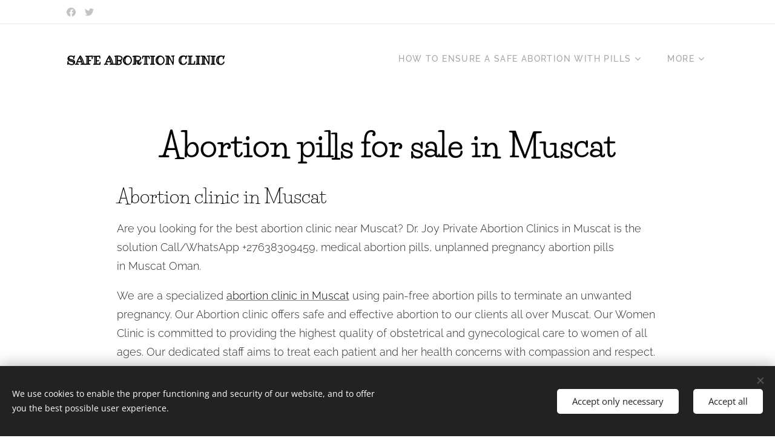

--- FILE ---
content_type: text/html; charset=UTF-8
request_url: https://www.safeabortionsclinic.com/abortion-pills-for-sale-in-muscat/
body_size: 19475
content:
<!DOCTYPE html>
<html class="no-js" prefix="og: https://ogp.me/ns#" lang="en-us">
<head><link rel="preconnect" href="https://duyn491kcolsw.cloudfront.net" crossorigin><link rel="preconnect" href="https://fonts.gstatic.com" crossorigin><meta charset="utf-8"><link rel="shortcut icon" href="https://duyn491kcolsw.cloudfront.net/files/48/481/481gff.ico?ph=3f22cc119b"><link rel="apple-touch-icon" href="https://duyn491kcolsw.cloudfront.net/files/48/481/481gff.ico?ph=3f22cc119b"><link rel="icon" href="https://duyn491kcolsw.cloudfront.net/files/48/481/481gff.ico?ph=3f22cc119b">
    <meta http-equiv="X-UA-Compatible" content="IE=edge">
    <title>Abortion pills for sale in Muscat | Misoprostol and mifepristone pills in Muscat</title>
    <meta name="viewport" content="width=device-width,initial-scale=1">
    <meta name="msapplication-tap-highlight" content="no">
    
    <link href="https://duyn491kcolsw.cloudfront.net/files/0r/0rk/0rklmm.css?ph=3f22cc119b" media="print" rel="stylesheet">
    <link href="https://duyn491kcolsw.cloudfront.net/files/2e/2e5/2e5qgh.css?ph=3f22cc119b" media="screen and (min-width:100000em)" rel="stylesheet" data-type="cq" disabled>
    <link rel="stylesheet" href="https://duyn491kcolsw.cloudfront.net/files/41/41k/41kc5i.css?ph=3f22cc119b"><link rel="stylesheet" href="https://duyn491kcolsw.cloudfront.net/files/3b/3b2/3b2e8e.css?ph=3f22cc119b" media="screen and (min-width:37.5em)"><link rel="stylesheet" href="https://duyn491kcolsw.cloudfront.net/files/1c/1c5/1c5esz.css?ph=3f22cc119b" data-wnd_color_scheme_file=""><link rel="stylesheet" href="https://duyn491kcolsw.cloudfront.net/files/0n/0nj/0njc6q.css?ph=3f22cc119b" data-wnd_color_scheme_desktop_file="" media="screen and (min-width:37.5em)" disabled=""><link rel="stylesheet" href="https://duyn491kcolsw.cloudfront.net/files/16/16t/16tbvw.css?ph=3f22cc119b" data-wnd_additive_color_file=""><link rel="stylesheet" href="https://duyn491kcolsw.cloudfront.net/files/2q/2q8/2q8jts.css?ph=3f22cc119b" data-wnd_typography_file=""><link rel="stylesheet" href="https://duyn491kcolsw.cloudfront.net/files/42/427/4274n0.css?ph=3f22cc119b" data-wnd_typography_desktop_file="" media="screen and (min-width:37.5em)" disabled=""><script>(()=>{let e=!1;const t=()=>{if(!e&&window.innerWidth>=600){for(let e=0,t=document.querySelectorAll('head > link[href*="css"][media="screen and (min-width:37.5em)"]');e<t.length;e++)t[e].removeAttribute("disabled");e=!0}};t(),window.addEventListener("resize",t),"container"in document.documentElement.style||fetch(document.querySelector('head > link[data-type="cq"]').getAttribute("href")).then((e=>{e.text().then((e=>{const t=document.createElement("style");document.head.appendChild(t),t.appendChild(document.createTextNode(e)),import("https://duyn491kcolsw.cloudfront.net/client/js.polyfill/container-query-polyfill.modern.js").then((()=>{let e=setInterval((function(){document.body&&(document.body.classList.add("cq-polyfill-loaded"),clearInterval(e))}),100)}))}))}))})()</script>
<link rel="preload stylesheet" href="https://duyn491kcolsw.cloudfront.net/files/2m/2m8/2m8msc.css?ph=3f22cc119b" as="style"><meta name="description" content="Whatsapp/Call +27638309459 We are a specialised abortion clinic in Muscat using pain-free abortion pills for sale to terminate an unwanted pregnancy. Abortion clinic in Muscat, Cytotec pills in Muscat, mifepristone &amp; misoprostol available in Muscat"><meta name="keywords" content="Abortion in Muscat, cytotec pills in Muscat, Misoprostol &amp; Mifepristone pills, Abortion pills available for sale in Muscat, How does abortion pills work?"><meta name="generator" content="Webnode 2"><meta name="apple-mobile-web-app-capable" content="no"><meta name="apple-mobile-web-app-status-bar-style" content="black"><meta name="format-detection" content="telephone=no">

<meta property="og:url" content="https://www.safeabortionsclinic.com/abortion-pills-for-sale-in-muscat/"><meta property="og:title" content="Abortion pills for sale in Muscat | Misoprostol and mifepristone pills in Muscat"><meta property="og:type" content="article"><meta property="og:description" content="Whatsapp/Call +27638309459 We are a specialised abortion clinic in Muscat using pain-free abortion pills for sale to terminate an unwanted pregnancy. Abortion clinic in Muscat, Cytotec pills in Muscat, mifepristone &amp; misoprostol available in Muscat"><meta property="og:site_name" content="Safe Abortions pills for sale in Bahrain, Saudi Arabia, Dubai, Abu Dhabi"><meta property="og:image" content="https://3f22cc119b.clvaw-cdnwnd.com/9c78993b16184f1e6b87c4218b940414/200000083-cfa7bcfa7d/700/Abortion20articles_120copy202-1.png?ph=3f22cc119b"><meta property="og:article:published_time" content="2024-10-14T00:00:00+0200"><meta name="robots" content="index,follow"><link rel="canonical" href="https://www.safeabortionsclinic.com/abortion-pills-for-sale-in-muscat/"><script>window.checkAndChangeSvgColor=function(c){try{var a=document.getElementById(c);if(a){c=[["border","borderColor"],["outline","outlineColor"],["color","color"]];for(var h,b,d,f=[],e=0,m=c.length;e<m;e++)if(h=window.getComputedStyle(a)[c[e][1]].replace(/\s/g,"").match(/^rgb[a]?\(([0-9]{1,3}),([0-9]{1,3}),([0-9]{1,3})/i)){b="";for(var g=1;3>=g;g++)b+=("0"+parseInt(h[g],10).toString(16)).slice(-2);"0"===b.charAt(0)&&(d=parseInt(b.substr(0,2),16),d=Math.max(16,d),b=d.toString(16)+b.slice(-4));f.push(c[e][0]+"="+b)}if(f.length){var k=a.getAttribute("data-src"),l=k+(0>k.indexOf("?")?"?":"&")+f.join("&");a.src!=l&&(a.src=l,a.outerHTML=a.outerHTML)}}}catch(n){}};</script><script src="https://www.googletagmanager.com/gtag/js?id=UA-313336203" async></script><script>
						window.dataLayer = window.dataLayer || [];
						function gtag(){
						
						dataLayer.push(arguments);}
						gtag('js', new Date());
						</script><script>gtag('consent', 'default', {'ad_storage': 'denied', 'analytics_storage': 'denied', 'ad_user_data': 'denied', 'ad_personalization': 'denied' });</script><script>gtag('config', 'UA-313336203');</script></head>
<body class="l wt-page ac-h ac-s ac-i ac-o l-default l-d-border b-btn-sq b-btn-s-m b-btn-dn b-btn-bw-1 img-d-n img-t-u img-h-n line-solid b-e-ds lbox-d c-s-m  hb-on  wnd-fe"><noscript>
				<iframe
				 src="https://www.googletagmanager.com/ns.html?id=GTM-542MMSL"
				 height="0"
				 width="0"
				 style="display:none;visibility:hidden"
				 >
				 </iframe>
			</noscript>

<div class="wnd-page l-page cs-dark ac-borange t-t-fs-l t-t-fw-l t-t-sp-n t-t-d-n t-s-fs-s t-s-fw-m t-s-sp t-s-d-a t-p-fs-s t-p-fw-l t-p-sp-n t-h-fs-m t-h-fw-l t-h-sp-n t-bq-fs-s t-bq-fw-l t-bq-sp-n t-bq-d-l t-btn-fw-l t-nav-fw-s t-pd-fw-s t-nav-tt-u">
    <div class="l-w t cf t-03">
        <div class="l-bg cf">
            <div class="s-bg-l">
                
                
            </div>
        </div>
        <header class="l-h cf">
            <div class="sw cf">
	<div class="sw-c cf"><section class="s s-hb cf sc-w   wnd-w-default wnd-hbs-on">
	<div class="s-w cf">
		<div class="s-o cf">
			<div class="s-bg cf">
                <div class="s-bg-l">
                    
                    
                </div>
			</div>
			<div class="s-c">
                <div class="s-hb-c cf">
                    <div class="hb-si">
                        <div class="si">
    <div class="si-c"><a href="https://www.facebook.com/Doctor-Mpho-Joyces-Clinic-100617602425015" target="_blank" rel="noreferrer" title="Facebook"><svg xmlns="https://www.w3.org/2000/svg" viewBox="0 0 24 24" height="18px" width="18px"><path d="M24 12.073c0-6.627-5.373-12-12-12s-12 5.373-12 12c0 5.99 4.388 10.954 10.125 11.854v-8.385H7.078v-3.47h3.047V9.43c0-3.007 1.792-4.669 4.533-4.669 1.312 0 2.686.235 2.686.235v2.953H15.83c-1.491 0-1.956.925-1.956 1.874v2.25h3.328l-.532 3.47h-2.796v8.385C19.612 23.027 24 18.062 24 12.073z" fill="#bebebe"></path></svg></a><a href="https://twitter.com/safe_clinic" target="_blank" rel="noreferrer" title="Twitter"><svg xmlns="https://www.w3.org/2000/svg" viewBox="0 0 24 24" height="18px" width="18px"><path d="M23.953 4.57a10 10 0 01-2.825.775 4.958 4.958 0 002.163-2.723c-.951.555-2.005.959-3.127 1.184a4.92 4.92 0 00-8.384 4.482C7.69 8.095 4.067 6.13 1.64 3.162a4.822 4.822 0 00-.666 2.475c0 1.71.87 3.213 2.188 4.096a4.904 4.904 0 01-2.228-.616v.06a4.923 4.923 0 003.946 4.827 4.996 4.996 0 01-2.212.085 4.936 4.936 0 004.604 3.417 9.867 9.867 0 01-6.102 2.105c-.39 0-.779-.023-1.17-.067a13.995 13.995 0 007.557 2.209c9.053 0 13.998-7.496 13.998-13.985 0-.21 0-.42-.015-.63A9.935 9.935 0 0024 4.59z" fill="#bebebe"></path></svg></a></div>
</div>
                    </div>
                    <div class="hb-ci">
                        
                    </div>
                    <div class="hb-ccy">
                        
                    </div>
                    <div class="hb-lang">
                        
                    </div>
                </div>
			</div>
		</div>
	</div>
</section><section data-space="true" class="s s-hn s-hn-default wnd-mt-classic wnd-na-c logo-classic sc-w   wnd-w-default wnd-nh-m hm-hidden menu-spaces">
	<div class="s-w">
		<div class="s-o">

			<div class="s-bg">
                <div class="s-bg-l">
                    
                    
                </div>
			</div>

			<div class="h-w h-f wnd-fixed">

				<div class="n-l">
					<div class="s-c menu-nav">
						<div class="logo-block">
							<div class="b b-l logo logo-default logo-nb ribeye-marrow wnd-logo-with-text logo-28 b-ls-s">
	<div class="b-l-c logo-content">
		<a class="b-l-link logo-link" href="/home/">

			

			

			<div class="b-l-br logo-br"></div>

			<div class="b-l-text logo-text-wrapper">
				<div class="b-l-text-w logo-text">
					<span class="b-l-text-c logo-text-cell"><font class="wnd-font-size-70"><strong>SAFE ABORTION&nbsp;</strong><strong>CLINIC</strong></font></span>
				</div>
			</div>

		</a>
	</div>
</div>
						</div>

						<div id="menu-slider">
							<div id="menu-block">
								<nav id="menu"><div class="menu-font menu-wrapper">
	<a href="#" class="menu-close" rel="nofollow" title="Close Menu"></a>
	<ul role="menubar" aria-label="Menu" class="level-1">
		<li role="none" class="wnd-with-submenu">
			<a class="menu-item" role="menuitem" href="/how-to-ensure-a-safe-abortion-with-pills/"><span class="menu-item-text">How to ensure a safe abortion with pills</span></a>
			<ul role="menubar" aria-label="Menu" class="level-2">
		<li role="none">
			<a class="menu-item" role="menuitem" href="/is-an-emergency-contraceptive-pill-available-in-abu-dhabi/"><span class="menu-item-text">Is an emergency contraceptive pill available in Abu Dhabi?</span></a>
			
		</li>
	</ul>
		</li><li role="none" class="wnd-active-path">
			<a class="menu-item" role="menuitem" href="/womb-cleaning/"><span class="menu-item-text">Abortion pills in Oman</span></a>
			
		</li><li role="none">
			<a class="menu-item" role="menuitem" href="/find-abortion-clinic-near-me/"><span class="menu-item-text">Find abortion clinic near me</span></a>
			
		</li><li role="none">
			<a class="menu-item" role="menuitem" href="/abortion-clinics-in-south-africa/"><span class="menu-item-text">Abortion clinics in South Africa</span></a>
			
		</li><li role="none" class="wnd-with-submenu">
			<a class="menu-item" role="menuitem" href="/abortion-pills-in-dubai-and-abu-dhabi/"><span class="menu-item-text">Abortion pills in UAE</span></a>
			<ul role="menubar" aria-label="Menu" class="level-2">
		<li role="none">
			<a class="menu-item" role="menuitem" href="/abortion-clinic-in-umm-al-quwain/"><span class="menu-item-text">Abortion clinic in Umm Al Quwain</span></a>
			
		</li><li role="none">
			<a class="menu-item" role="menuitem" href="/abortion-pills-for-sale-in-abu-dhabi/"><span class="menu-item-text">Abortion pills in Abu Dhabi</span></a>
			
		</li>
	</ul>
		</li><li role="none">
			<a class="menu-item" role="menuitem" href="/abortion-pills-for-sale-in-kuwait/"><span class="menu-item-text">Abortion pills for sale in Kuwait</span></a>
			
		</li><li role="none" class="wnd-with-submenu">
			<a class="menu-item" role="menuitem" href="/womens-clinic-in-randburg-abortion-clinic-in-randburg/"><span class="menu-item-text">Abortion pills in Randburg</span></a>
			<ul role="menubar" aria-label="Menu" class="level-2">
		<li role="none">
			<a class="menu-item" role="menuitem" href="/termination-of-pregnancy-and-abortion-in-randburg/"><span class="menu-item-text">Termination of Pregnancy and Abortion in Randburg</span></a>
			
		</li>
	</ul>
		</li><li role="none" class="wnd-with-submenu">
			<a class="menu-item" role="menuitem" href="/abortion-clinic-in-uae/"><span class="menu-item-text">Abortion clinic in UAE</span></a>
			<ul role="menubar" aria-label="Menu" class="level-2">
		<li role="none">
			<a class="menu-item" role="menuitem" href="/abortion-pills-for-sale-in-fujairah/"><span class="menu-item-text">Abortion pills for sale in Fujairah</span></a>
			
		</li><li role="none">
			<a class="menu-item" role="menuitem" href="/abortion-pills-for-sale-in-al-ain/"><span class="menu-item-text">Abortion pills for sale in Al Ain</span></a>
			
		</li><li role="none">
			<a class="menu-item" role="menuitem" href="/abortion-pills-for-sale-in-ras-al-khaimah/"><span class="menu-item-text">Abortion pills for sale in Ras Al Khaimah</span></a>
			
		</li><li role="none">
			<a class="menu-item" role="menuitem" href="/abortion-pills-for-sale-in-egypt/"><span class="menu-item-text">Abortion pills for sale in Egypt</span></a>
			
		</li>
	</ul>
		</li><li role="none">
			<a class="menu-item" role="menuitem" href="/buy-mtp-kit-online-in-uae/"><span class="menu-item-text">Buy MTP kit online in UAE</span></a>
			
		</li><li role="none">
			<a class="menu-item" role="menuitem" href="/abortion-pills-for-sale-in-philippines/"><span class="menu-item-text">Abortion pills for sale in Philippines</span></a>
			
		</li><li role="none">
			<a class="menu-item" role="menuitem" href="/abortion-clinic-in-westdene/"><span class="menu-item-text">Abortion clinic in Westdene | Termination Of Pregnancy</span></a>
			
		</li><li role="none">
			<a class="menu-item" role="menuitem" href="/abortion-clinic-in-sophiatown-termination-of-pregnancy/"><span class="menu-item-text">Abortion clinic in Sophiatown | Termination Of Pregnancy</span></a>
			
		</li><li role="none">
			<a class="menu-item" role="menuitem" href="/abortion-clinic-in-kimberley-termination-of-pregnancy/"><span class="menu-item-text">Abortion clinic in Kimberley | Termination Of Pregnancy</span></a>
			
		</li><li role="none">
			<a class="menu-item" role="menuitem" href="/abortion-pills-in-bahrain2/"><span class="menu-item-text">Contact</span></a>
			
		</li><li role="none">
			<a class="menu-item" role="menuitem" href="/abortion-clinic-in-jebel-ali-termination-of-pregnancy/"><span class="menu-item-text">Abortion clinic in Jebel Ali | Termination Of Pregnancy</span></a>
			
		</li><li role="none">
			<a class="menu-item" role="menuitem" href="/abortion-pills-for-sale-in-kalba-uae-cytotec-mifepristone/"><span class="menu-item-text">Abortion pills for sale in Kalba UAE</span></a>
			
		</li><li role="none">
			<a class="menu-item" role="menuitem" href="/abortion-clinic-in-alberton-termination-of-pregnancy/"><span class="menu-item-text">Abortion pills in Alberton | Termination Of Pregnancy</span></a>
			
		</li><li role="none">
			<a class="menu-item" role="menuitem" href="/abortion-clinic-in-springs-termination-of-pregnancy/"><span class="menu-item-text">Abortion pills in Springs | Termination of Pregnancy</span></a>
			
		</li><li role="none">
			<a class="menu-item" role="menuitem" href="/abortion-clinic-in-alexandra-termination-of-pregnancy/"><span class="menu-item-text">Abortion clinic in Alexandra | Termination Of Pregnancy</span></a>
			
		</li><li role="none">
			<a class="menu-item" role="menuitem" href="/abortion-clinic-in-durban-termination-of-pregnancy/"><span class="menu-item-text">Abortion clinic in Durban | Termination Of Pregnancy</span></a>
			
		</li><li role="none">
			<a class="menu-item" role="menuitem" href="/abortion-clinic-in-newcastle-termination-of-pregnancy/"><span class="menu-item-text">Abortion clinic in Newcastle | Termination Of Pregnancy</span></a>
			
		</li><li role="none">
			<a class="menu-item" role="menuitem" href="/abortion-clinic-in-pietermaritzburg-termination-of-pregnancy/"><span class="menu-item-text">Abortion clinic in Pietermaritzburg | Termination Of Pregnancy</span></a>
			
		</li><li role="none">
			<a class="menu-item" role="menuitem" href="/emergency-contraceptive-pills-in-philippines/"><span class="menu-item-text">Emergency contraceptive pills in Philippines</span></a>
			
		</li><li role="none">
			<a class="menu-item" role="menuitem" href="/abortion-clinic-in-brits-termination-of-pregnancy/"><span class="menu-item-text">Abortion clinic in Brits | Termination Of Pregnancy</span></a>
			
		</li><li role="none">
			<a class="menu-item" role="menuitem" href="/abortion-clinic-in-rustenburg-termination-of-pregnancy/"><span class="menu-item-text">Abortion clinic in Rustenburg | Termination Of Pregnancy</span></a>
			
		</li><li role="none">
			<a class="menu-item" role="menuitem" href="/abortion-clinic-in-postmasburg-termination-of-pregnancy/"><span class="menu-item-text">Abortion clinic in Postmasburg | Termination Of Pregnancy</span></a>
			
		</li><li role="none">
			<a class="menu-item" role="menuitem" href="/abortion-clinic-in-barberton-termination-of-pregnancy/"><span class="menu-item-text">Abortion clinic in Barberton | Termination Of Pregnancy</span></a>
			
		</li><li role="none">
			<a class="menu-item" role="menuitem" href="/abortion-clinic-in-umlazi-termination-of-pregnancy/"><span class="menu-item-text">Abortion clinic in Umlazi | Termination Of Pregnancy</span></a>
			
		</li><li role="none">
			<a class="menu-item" role="menuitem" href="/abortion-clinic-in-chatsworth-termination-of-pregnancy/"><span class="menu-item-text">Abortion clinic in Chatsworth | Termination Of Pregnancy</span></a>
			
		</li><li role="none">
			<a class="menu-item" role="menuitem" href="/abortion-clinic-in-ulundi-termination-of-pregnancy/"><span class="menu-item-text">Abortion clinic in Ulundi | Termination Of Pregnancy</span></a>
			
		</li><li role="none">
			<a class="menu-item" role="menuitem" href="/abortion-clinic-in-eshowe-termination-of-pregnancy/"><span class="menu-item-text">Abortion clinic in Eshowe | Termination Of Pregnancy</span></a>
			
		</li><li role="none">
			<a class="menu-item" role="menuitem" href="/abortion-clinic-in-ladysmith-termination-of-pregnancy2/"><span class="menu-item-text">Abortion clinic in Ladysmith | Termination Of Pregnancy</span></a>
			
		</li><li role="none">
			<a class="menu-item" role="menuitem" href="/abortion-clinic-in-kwamashu-termination-of-pregnancy/"><span class="menu-item-text">Abortion clinic in KwaMashu | Termination Of Pregnancy</span></a>
			
		</li><li role="none">
			<a class="menu-item" role="menuitem" href="/abortion-clinic-in-ntuzuma-termination-of-pregnancy/"><span class="menu-item-text">Abortion clinic in Ntuzuma | Termination Of Pregnancy</span></a>
			
		</li><li role="none">
			<a class="menu-item" role="menuitem" href="/abortion-clinic-in-mkuze-termination-of-pregnancy/"><span class="menu-item-text">Abortion clinic in Mkuze | Termination Of Pregnancy</span></a>
			
		</li><li role="none">
			<a class="menu-item" role="menuitem" href="/abortion-clinic-in-blancheville-termination-of-pregnancy/"><span class="menu-item-text">Abortion clinic in Blancheville | Termination Of Pregnancy</span></a>
			
		</li><li role="none">
			<a class="menu-item" role="menuitem" href="/abortion-clinic-in-alkmaar-termination-of-pregnancy/"><span class="menu-item-text">Abortion clinic in Alkmaar | Termination Of Pregnancy</span></a>
			
		</li><li role="none">
			<a class="menu-item" role="menuitem" href="/abortion-clinic-in-lenasia-termination-of-pregnancy/"><span class="menu-item-text">Abortion clinic in Lenasia | Termination Of Pregnancy</span></a>
			
		</li><li role="none">
			<a class="menu-item" role="menuitem" href="/abortion-clinic-in-fahaheel-termination-of-pregnancy/"><span class="menu-item-text">Abortion clinic in Fahaheel | Termination Of Pregnancy</span></a>
			
		</li><li role="none">
			<a class="menu-item" role="menuitem" href="/emergency-contraceptive-pills-in-oman/"><span class="menu-item-text">Emergency contraceptive pills in Oman</span></a>
			
		</li><li role="none">
			<a class="menu-item" role="menuitem" href="/morning-after-pill-emergency-contraceptive-pill-in-sharjah-uae/"><span class="menu-item-text">Morning After Pill | Emergency Contraceptive Pill in Sharjah UAE</span></a>
			
		</li><li role="none">
			<a class="menu-item" role="menuitem" href="/morning-after-pill-emergency-contraceptive-pill-in-umm-al-quwain-uae/"><span class="menu-item-text">Morning After Pill | Emergency Contraceptive Pill in Umm Al Quwain UAE</span></a>
			
		</li><li role="none">
			<a class="menu-item" role="menuitem" href="/morning-after-pill-emergency-contraceptive-pill-in-ajman-uae/"><span class="menu-item-text">Morning After Pill | Emergency Contraceptive Pill in Ajman UAE</span></a>
			
		</li><li role="none">
			<a class="menu-item" role="menuitem" href="/morning-after-pill-emergency-contraceptive-pill-in-al-ain/"><span class="menu-item-text">Morning After Pill | Emergency Contraceptive Pill in Al Ain</span></a>
			
		</li><li role="none">
			<a class="menu-item" role="menuitem" href="/abortion-in-uae-safe-abortion-in-uae/"><span class="menu-item-text">Abortion In UAE | Safe Abortion In UAE</span></a>
			
		</li><li role="none">
			<a class="menu-item" role="menuitem" href="/abortion-pills-in-khor-fakkan/"><span class="menu-item-text">Abortion pills in Khor Fakkan</span></a>
			
		</li><li role="none">
			<a class="menu-item" role="menuitem" href="/abortion-pills-in-zimbabwe/"><span class="menu-item-text">Abortion pills in Zimbabwe</span></a>
			
		</li><li role="none">
			<a class="menu-item" role="menuitem" href="/abortion-pills-in-zambia/"><span class="menu-item-text">Abortion pills in Zambia</span></a>
			
		</li><li role="none">
			<a class="menu-item" role="menuitem" href="/abortion-pills-in-tanzania/"><span class="menu-item-text">Abortion pills in Tanzania</span></a>
			
		</li><li role="none">
			<a class="menu-item" role="menuitem" href="/abortion-pills-for-sale-in-clewer/"><span class="menu-item-text">Abortion pills for sale in Clewer</span></a>
			
		</li><li role="none">
			<a class="menu-item" role="menuitem" href="/abortion-clinic-in-auckland-park-termination-of-pregnancy/"><span class="menu-item-text">Abortion clinic in Auckland Park | Termination Of Pregnancy</span></a>
			
		</li><li role="none">
			<a class="menu-item" role="menuitem" href="/abortion-pills-in-khaitan-cytotec-mifepristone/"><span class="menu-item-text">Abortion pills in Khaitan, Cytotec and mifepristone</span></a>
			
		</li><li role="none">
			<a class="menu-item" role="menuitem" href="/abortion-clinic-in-hatta-uae/"><span class="menu-item-text">Abortion Clinic in Hatta UAE</span></a>
			
		</li><li role="none">
			<a class="menu-item" role="menuitem" href="/abortion-clinic-in-ruwais-uae/"><span class="menu-item-text">Abortion Clinic in Ruwais UAE</span></a>
			
		</li>
	</ul>
	<span class="more-text">More</span>
</div></nav>
							</div>
						</div>

						<div class="cart-and-mobile">
							
							

							<div id="menu-mobile">
								<a href="#" id="menu-submit"><span></span>Menu</a>
							</div>
						</div>

					</div>
				</div>

			</div>

		</div>
	</div>
</section></div>
</div>
        </header>
        <main class="l-m cf">
            <div class="sw cf">
	<div class="sw-c cf"><section class="s s-hm s-hm-hidden wnd-h-hidden cf sc-w   hn-default"></section><section class="s s-basic cf sc-w   wnd-w-default wnd-s-higher wnd-h-auto">
	<div class="s-w cf">
		<div class="s-o s-fs cf">
			<div class="s-bg cf">
				<div class="s-bg-l">
                    
					
				</div>
			</div>
			<div class="s-c s-fs cf">
				<div class="ez cf wnd-no-cols">
	<div class="ez-c"><div class="b b-text cf">
	<div class="b-c b-text-c b-s b-s-t60 b-s-b60 b-cs cf"><h1 class="wnd-align-center"><strong><font class="wnd-font-size-90">Abortion pills for sale in </font></strong><font class="wnd-font-size-90"><strong>Muscat</strong></font></h1><font class="wnd-font-size-90"><font class="wnd-font-size-90"><font class="wnd-font-size-90">

<h2>Abortion clinic in Muscat</h2><p><font class="wnd-font-size-140">Are you looking for the best abortion clinic near Muscat? Dr. Joy Private Abortion Clinics in Muscat is the solution Call/WhatsApp +27638309459, medical abortion pills, unplanned pregnancy abortion pills in&nbsp;Muscat Oman.</font></p><p><font class="wnd-font-size-140">We are a specialized <a href="/l/where-can-i-buy-abortion-pills-in-muscat-oman/">abortion clinic in&nbsp;Muscat</a> using pain-free abortion pills to terminate an unwanted pregnancy. Our Abortion clinic offers safe and effective abortion to our clients all over Muscat. Our Women Clinic is committed to providing the highest quality of obstetrical and gynecological care to women of all ages. Our dedicated staff aims to treat each patient and her health concerns with compassion and respect. Our dedicated group of receptionists, nurses, and physicians have worked together as a team for years caring for the women in&nbsp;Muscat and its surrounding area. The years of commitment of our staff to Woman's Clinic and our patients span from three years to four decades. Thus, the women's Clinic offers the most experienced and dedicated staff in&nbsp;Muscat It's important to know your options.</font></p>
</font></font></font></div>
</div><div class="b-img b-img-link b b-s cf wnd-orientation-landscape wnd-type-image img-s-n" style="margin-left:15.18%;margin-right:15.18%;" id="wnd_ImageBlock_65300">
    <a class="b-img-a" title="Abortion clinic in Muscat" href="https://twitter.com/ClinicQatar/status/1694269263706456130" target="_blank">
        <div class="b-img-w">
            <div class="b-img-c" style="padding-bottom:48.4%;text-align:center;">
                <picture><source type="image/webp" srcset="https://3f22cc119b.clvaw-cdnwnd.com/9c78993b16184f1e6b87c4218b940414/200000219-d826dd8270/450/Abortion20articles_120copy202-1.webp?ph=3f22cc119b 450w, https://3f22cc119b.clvaw-cdnwnd.com/9c78993b16184f1e6b87c4218b940414/200000219-d826dd8270/700/Abortion20articles_120copy202-1.webp?ph=3f22cc119b 700w, https://3f22cc119b.clvaw-cdnwnd.com/9c78993b16184f1e6b87c4218b940414/200000219-d826dd8270/Abortion20articles_120copy202-1.webp?ph=3f22cc119b 1920w" sizes="100vw" ><img id="wnd_ImageBlock_65300_img" src="https://3f22cc119b.clvaw-cdnwnd.com/9c78993b16184f1e6b87c4218b940414/200000083-cfa7bcfa7d/Abortion20articles_120copy202-1.png?ph=3f22cc119b" alt="Abortion clinic in Muscat" width="1920" height="1919" loading="lazy" style="top:-53.35%;left:0%;width:100%;height:206.70343137255%;position:absolute;" ></picture>
				</div>
            <div class="b-img-t">Abortion clinic in Muscat</div>
	    </div>
    </a>
</div><div class="b b-text cf">
	<div class="b-c b-text-c b-s b-s-t60 b-s-b60 b-cs cf">

<h2>Women's clinic in&nbsp;Muscat</h2><p>Welcome to the women's clinic in Muscat, where we terminate pregnancy from 1 week to 20 weeks. Our women's abortion clinic provides confidential abortion services. If you have an unplanned pregnancy visit our clinic in Muscat. Women's clinic in&nbsp;Muscat that adheres to medical &amp; professional standards</p>
</div>
</div><div class="b-img b-img-link b b-s cf wnd-orientation-landscape wnd-type-image img-s-n" style="margin-left:16.91%;margin-right:16.91%;" id="wnd_ImageBlock_77315">
    <a class="b-img-a" title="Abortion pills for sale in Muscat" href="https://www.joyabortionclinic.com/abortion-pills-for-sale-in-oman/" target="_blank">
        <div class="b-img-w">
            <div class="b-img-c" style="padding-bottom:39.3%;text-align:center;">
                <picture><source type="image/webp" srcset="https://3f22cc119b.clvaw-cdnwnd.com/9c78993b16184f1e6b87c4218b940414/200000220-886f1886f5/450/Abortion%20clinic.webp?ph=3f22cc119b 450w, https://3f22cc119b.clvaw-cdnwnd.com/9c78993b16184f1e6b87c4218b940414/200000220-886f1886f5/700/Abortion%20clinic.webp?ph=3f22cc119b 600w, https://3f22cc119b.clvaw-cdnwnd.com/9c78993b16184f1e6b87c4218b940414/200000220-886f1886f5/Abortion%20clinic.webp?ph=3f22cc119b 600w" sizes="100vw" ><img id="wnd_ImageBlock_77315_img" src="https://3f22cc119b.clvaw-cdnwnd.com/9c78993b16184f1e6b87c4218b940414/200000084-2ad152ad17/Abortion%20clinic.jpeg?ph=3f22cc119b" alt="Abortion pills for sale in Muscat" width="600" height="400" loading="lazy" style="top:-34.81%;left:0%;width:100%;height:169.62750716332%;position:absolute;" ></picture>
				</div>
            <div class="b-img-t">Abortion pills for sale in Muscat</div>
	    </div>
    </a>
</div><div class="b b-text cf">
	<div class="b-c b-text-c b-s b-s-t60 b-s-b60 b-cs cf">

<h2>How do abortion pills work in Muscat?</h2><p>The abortion pill, Misoprostol, is an approved pregnancy termination method in Muscat. Both abortion pills, mifepristone, and misoprostol. For home abortions in&nbsp;Muscat order our medical abortion pills to terminate a pregnancy. Smiling medical doctors with stethoscopes. Isolated over white background... Dr. Joy Abortion Clinic Abortions Termination services Medical Abortion (brand name Mifeprex) is a form of early abortion caused by the combination of two medications, mifepristone, and misoprostol is an option for women who are 28 weeks pregnant or less. Also known as RU486 or medication abortion. During the first appointment, you receive the mifepristone pill to take orally. in 24hours onwards, in the privacy of your own home, you take a second medication, misoprostol. causes contractions resulting in menstrual periods. When used in combination, mifepristone and misoprostol are FDA clinically approved.</p><h2>Unmarried and pregnant in&nbsp;Muscat</h2><p>In many cases, people get pregnant in&nbsp;Muscat when they are not ready and unmarried. However, please be aware that having a baby in Muscat out of wedlock is illegal, so if you are just looking to confirm your pregnancy, a home test is the only safe way to go.</p><p>Well, there is no need to worry about unwanted pregnancy before marriage, you can get abortion pills from our clinic around Muscat.</p><h2>Cytotec pills in Muscat</h2><p>We sell and deliver medical <a href="https://www.joyabortionclinic.com/p/cytotec-pills/" target="_blank">Cytotec abortion pills</a> in Muscat. A medical abortion or the "Abortion pill" is the popular name for using two medicines used to terminate an early pregnancy in Muscat. Abortion pills specifically mifepristone abortion pill and misoprostol abortion pill are used one after the other to stop early pregnancy.</p>
</div>
</div><div class="b-img b-img-link b b-s cf wnd-orientation-landscape wnd-type-image img-s-n" style="margin-left:7.73%;margin-right:7.73%;" id="wnd_ImageBlock_67775">
    <a class="b-img-a" title="Cytotec pills in Muscat" href="https://www.secureabortionclinic.com/Abortion-pills-for-sale-in-muscat.html" target="_blank">
        <div class="b-img-w">
            <div class="b-img-c" style="padding-bottom:39.93%;text-align:center;">
                <picture><source type="image/webp" srcset="https://3f22cc119b.clvaw-cdnwnd.com/9c78993b16184f1e6b87c4218b940414/200000221-d018ad018d/450/epic%20dr4.webp?ph=3f22cc119b 450w, https://3f22cc119b.clvaw-cdnwnd.com/9c78993b16184f1e6b87c4218b940414/200000221-d018ad018d/700/epic%20dr4.webp?ph=3f22cc119b 612w, https://3f22cc119b.clvaw-cdnwnd.com/9c78993b16184f1e6b87c4218b940414/200000221-d018ad018d/epic%20dr4.webp?ph=3f22cc119b 612w" sizes="100vw" ><img id="wnd_ImageBlock_67775_img" src="https://3f22cc119b.clvaw-cdnwnd.com/9c78993b16184f1e6b87c4218b940414/200000085-c9787c9789/epic%20dr4.jpeg?ph=3f22cc119b" alt="Cytotec pills in Muscat" width="612" height="375" loading="lazy" style="top:-28.35%;left:0%;width:100%;height:156.70779806175%;position:absolute;" ></picture>
				</div>
            <div class="b-img-t">Cytotec pills in Muscat</div>
	    </div>
    </a>
</div><div class="b b-text cf">
	<div class="b-c b-text-c b-s b-s-t60 b-s-b60 b-cs cf">

<h2>Termination pills in&nbsp;&nbsp;Muscat</h2><p>We offer termination pills in Muscat, safe to be used at home with the guidance of our professional doctors. Termination of unwanted pregnancy in our clinic is done same day using Cytotec, misoprostol, and mifepristone pills</p>
</div>
</div><div class="b b-html b-s">
	<div class="b-c">
		<blockquote class="twitter-tweet"><p lang="en" dir="ltr"><a href="https://t.co/MuEeGNXEOh">https://t.co/MuEeGNXEOh</a><br>Are you looking for the best abortion clinic near Muscat? Dr. Joy Private Abortion Clinics in Muscat is the solution Call/WhatsApp +27638309459, medical abortion pills, unplanned pregnancy abortion pills in Muscat Oman. <a href="https://t.co/f2R6btIEHu">pic.twitter.com/f2R6btIEHu</a></p>— Women's Abortion clinic Randburg Mifepristone (@ClinicQatar) <a href="https://twitter.com/ClinicQatar/status/1694269263706456130?ref_src=twsrc%5Etfw">August 23, 2023</a></blockquote> <script async="" src="https://platform.twitter.com/widgets.js" charset="utf-8"></script>
	</div>
</div></div>
</div>
			</div>
		</div>
	</div>
</section></div>
</div>
        </main>
        <footer class="l-f cf">
            <div class="sw cf">
	<div class="sw-c cf"><section data-wn-border-element="s-f-border" class="s s-f s-f-double s-f-simple sc-w   wnd-w-default wnd-s-normal">
	<div class="s-w">
		<div class="s-o">
			<div class="s-bg">
                <div class="s-bg-l">
                    
                    
                </div>
			</div>
			<div class="s-c s-f-l-w s-f-border">
				<div class="s-f-l b-s b-s-t0 b-s-b0">
					<div class="s-f-l-c s-f-l-c-first">
						<div class="s-f-cr"><span class="it b link">
	<span class="it-c"><strong><font class="wnd-font-size-120" style=""><a href="/abortion-pills-in-bahrain2/">Whatsapp/Call Dr.Jeff +</a></font><em style=""><font class="wnd-font-size-120" style=""><a href="/abortion-pills-in-bahrain2/">27638309459</a></font></em></strong></span>
</span></div>
						<div class="s-f-cr"><span class="it b link">
	<span class="it-c"><strong><font class="wnd-font-size-110">Since 2005</font></strong></span>
</span></div>
					</div>
					<div class="s-f-l-c s-f-l-c-last">
						<div class="s-f-sf">
                            <span class="sf b">
<span class="sf-content sf-c link"><strong><font class="wnd-font-size-110"><a href="/safe-abortion-pills/">Safe Abortion Clinic</a></font></strong></span>
</span>
                            <span class="sf-cbr link">
    <a href="#" rel="nofollow">Cookies</a>
</span>
                            
                            
                            
                        </div>
                        <div class="s-f-l-c-w">
                            <div class="s-f-lang lang-select cf">
	
</div>
                            <div class="s-f-ccy ccy-select cf">
	
</div>
                        </div>
					</div>
				</div>
			</div>
		</div>
	</div>
</section></div>
</div>
        </footer>
    </div>
    
</div>
<section class="cb cb-dark" id="cookiebar" style="display:none;" id="cookiebar" style="display:none;">
	<div class="cb-bar cb-scrollable">
		<div class="cb-bar-c">
			<div class="cb-bar-text">We use cookies to enable the proper functioning and security of our website, and to offer you the best possible user experience.</div>
			<div class="cb-bar-buttons">
				<button class="cb-button cb-close-basic" data-action="accept-necessary">
					<span class="cb-button-content">Accept only necessary</span>
				</button>
				<button class="cb-button cb-close-basic" data-action="accept-all">
					<span class="cb-button-content">Accept all</span>
				</button>
				
			</div>
		</div>
        <div class="cb-close cb-close-basic" data-action="accept-necessary"></div>
	</div>

	<div class="cb-popup cb-light close">
		<div class="cb-popup-c">
			<div class="cb-popup-head">
				<h3 class="cb-popup-title">Advanced settings</h3>
				<p class="cb-popup-text">You can customize your cookie preferences here. Enable or disable the following categories and save your selection.</p>
			</div>
			<div class="cb-popup-options cb-scrollable">
				<div class="cb-option">
					<input class="cb-option-input" type="checkbox" id="necessary" name="necessary" readonly="readonly" disabled="disabled" checked="checked">
                    <div class="cb-option-checkbox"></div>
                    <label class="cb-option-label" for="necessary">Essential cookies</label>
					<div class="cb-option-text">The essential cookies are essential for the safe and correct operation of our website and the registration process.</div>
				</div><div class="cb-option">
					<input class="cb-option-input" type="checkbox" id="functional" name="functional">
                    <div class="cb-option-checkbox"></div>
                    <label class="cb-option-label" for="functional">Functional cookies</label>
					<div class="cb-option-text">Functional cookies remember your preferences for our website and enable its customization.</div>
				</div><div class="cb-option">
					<input class="cb-option-input" type="checkbox" id="performance" name="performance">
                    <div class="cb-option-checkbox"></div>
                    <label class="cb-option-label" for="performance">Performance cookies</label>
					<div class="cb-option-text">Performance cookies monitor the performance of our website.</div>
				</div><div class="cb-option">
					<input class="cb-option-input" type="checkbox" id="marketing" name="marketing">
                    <div class="cb-option-checkbox"></div>
                    <label class="cb-option-label" for="marketing">Marketing / third party cookies</label>
					<div class="cb-option-text">Marketing cookies allow us to measure and analyze the performance of our website.</div>
				</div>
			</div>
			<div class="cb-popup-footer">
				<button class="cb-button cb-save-popup" data-action="advanced-save">
					<span class="cb-button-content">Save</span>
				</button>
			</div>
			<div class="cb-close cb-close-popup" data-action="close"></div>
		</div>
	</div>
</section>

<script src="https://duyn491kcolsw.cloudfront.net/files/3e/3em/3eml8v.js?ph=3f22cc119b" crossorigin="anonymous" type="module"></script><script>document.querySelector(".wnd-fe")&&[...document.querySelectorAll(".c")].forEach((e=>{const t=e.querySelector(".b-text:only-child");t&&""===t.querySelector(".b-text-c").innerText&&e.classList.add("column-empty")}))</script>


<script src="https://duyn491kcolsw.cloudfront.net/client.fe/js.compiled/lang.en-us.2092.js?ph=3f22cc119b" crossorigin="anonymous"></script><script src="https://duyn491kcolsw.cloudfront.net/client.fe/js.compiled/compiled.multi.2-2198.js?ph=3f22cc119b" crossorigin="anonymous"></script><script>var wnd = wnd || {};wnd.$data = {"image_content_items":{"wnd_ThumbnailBlock_290196":{"id":"wnd_ThumbnailBlock_290196","type":"wnd.pc.ThumbnailBlock"},"wnd_HeaderSection_header_main_187464809":{"id":"wnd_HeaderSection_header_main_187464809","type":"wnd.pc.HeaderSection"},"wnd_ImageBlock_895879341":{"id":"wnd_ImageBlock_895879341","type":"wnd.pc.ImageBlock"},"wnd_Section_default_390742890":{"id":"wnd_Section_default_390742890","type":"wnd.pc.Section"},"wnd_ImageBlock_65300":{"id":"wnd_ImageBlock_65300","type":"wnd.pc.ImageBlock"},"wnd_ImageBlock_77315":{"id":"wnd_ImageBlock_77315","type":"wnd.pc.ImageBlock"},"wnd_ImageBlock_67775":{"id":"wnd_ImageBlock_67775","type":"wnd.pc.ImageBlock"},"wnd_LogoBlock_239426":{"id":"wnd_LogoBlock_239426","type":"wnd.pc.LogoBlock"},"wnd_FooterSection_footer_999845":{"id":"wnd_FooterSection_footer_999845","type":"wnd.pc.FooterSection"}},"svg_content_items":{"wnd_ImageBlock_895879341":{"id":"wnd_ImageBlock_895879341","type":"wnd.pc.ImageBlock"},"wnd_ImageBlock_65300":{"id":"wnd_ImageBlock_65300","type":"wnd.pc.ImageBlock"},"wnd_ImageBlock_77315":{"id":"wnd_ImageBlock_77315","type":"wnd.pc.ImageBlock"},"wnd_ImageBlock_67775":{"id":"wnd_ImageBlock_67775","type":"wnd.pc.ImageBlock"},"wnd_LogoBlock_239426":{"id":"wnd_LogoBlock_239426","type":"wnd.pc.LogoBlock"}},"content_items":[],"eshopSettings":{"ESHOP_SETTINGS_DISPLAY_PRICE_WITHOUT_VAT":false,"ESHOP_SETTINGS_DISPLAY_ADDITIONAL_VAT":false,"ESHOP_SETTINGS_DISPLAY_SHIPPING_COST":false},"project_info":{"isMultilanguage":false,"isMulticurrency":false,"eshop_tax_enabled":"1","country_code":"","contact_state":null,"eshop_tax_type":"VAT","eshop_discounts":false,"graphQLURL":"https:\/\/safeabortionsclinic.com\/servers\/graphql\/","iubendaSettings":{"cookieBarCode":"","cookiePolicyCode":"","privacyPolicyCode":"","termsAndConditionsCode":""}}};</script><script>wnd.$system = {"fileSystemType":"aws_s3","localFilesPath":"https:\/\/www.safeabortionsclinic.com\/_files\/","awsS3FilesPath":"https:\/\/3f22cc119b.clvaw-cdnwnd.com\/9c78993b16184f1e6b87c4218b940414\/","staticFiles":"https:\/\/duyn491kcolsw.cloudfront.net\/files","isCms":false,"staticCDNServers":["https:\/\/duyn491kcolsw.cloudfront.net\/"],"fileUploadAllowExtension":["jpg","jpeg","jfif","png","gif","bmp","ico","svg","webp","tiff","pdf","doc","docx","ppt","pptx","pps","ppsx","odt","xls","xlsx","txt","rtf","mp3","wma","wav","ogg","amr","flac","m4a","3gp","avi","wmv","mov","mpg","mkv","mp4","mpeg","m4v","swf","gpx","stl","csv","xml","txt","dxf","dwg","iges","igs","step","stp"],"maxUserFormFileLimit":4194304,"frontendLanguage":"en-us","backendLanguage":"en-us","frontendLanguageId":"1","page":{"id":200011779,"identifier":"abortion-pills-for-sale-in-muscat","template":{"id":200000344,"styles":{"typography":"t-03_new","scheme":"cs-dark","additiveColor":"ac-borange","acHeadings":true,"acSubheadings":true,"acIcons":true,"acOthers":true,"imageStyle":"img-d-n","imageHover":"img-h-n","imageTitle":"img-t-u","buttonStyle":"b-btn-sq","buttonSize":"b-btn-s-m","buttonDecoration":"b-btn-dn","buttonBorders":"b-btn-bw-1","lineStyle":"line-solid","eshopGridItemStyle":"b-e-ds","lightboxStyle":"lbox-d","columnSpaces":"c-s-m","background":{"default":null},"backgroundSettings":{"default":""},"acMenu":false,"formStyle":"default","menuStyle":"menu-spaces","layoutType":"l-default","layoutDecoration":"l-d-border","menuType":"","sectionWidth":"wnd-w-default","sectionSpace":"wnd-s-higher","buttonWeight":"t-btn-fw-l","productWeight":"t-pd-fw-s","menuWeight":"t-nav-fw-s","headerType":"editzone","headerBarStyle":"hb-on","typoTitleSizes":"t-t-fs-l","typoTitleWeights":"t-t-fw-l","typoTitleSpacings":"t-t-sp-n","typoTitleDecorations":"t-t-d-n","typoHeadingSizes":"t-h-fs-m","typoHeadingWeights":"t-h-fw-l","typoHeadingSpacings":"t-h-sp-n","typoSubtitleSizes":"t-s-fs-s","typoSubtitleWeights":"t-s-fw-m","typoSubtitleSpacings":"t-s-sp","typoSubtitleDecorations":"t-s-d-a","typoParagraphSizes":"t-p-fs-s","typoParagraphWeights":"t-p-fw-l","typoParagraphSpacings":"t-p-sp-n","typoBlockquoteSizes":"t-bq-fs-s","typoBlockquoteWeights":"t-bq-fw-l","typoBlockquoteSpacings":"t-bq-sp-n","typoBlockquoteDecorations":"t-bq-d-l","menuTextTransform":"t-nav-tt-u","searchStyle":""}},"layout":"default","name":"Abortion pills for sale in Muscat","html_title":"Abortion pills for sale in Muscat | Misoprostol and mifepristone pills in Muscat","language":"en-us","langId":1,"isHomepage":false,"meta_description":"Whatsapp\/Call +27638309459 We are a specialised abortion clinic in Muscat using pain-free abortion pills for sale to terminate an unwanted pregnancy. Abortion clinic in Muscat, Cytotec pills in Muscat, mifepristone \u0026 misoprostol available in Muscat","meta_keywords":"Abortion in Muscat, cytotec pills in Muscat, Misoprostol \u0026 Mifepristone pills, Abortion pills available for sale in Muscat, How does abortion pills work?","header_code":"","footer_code":"","styles":{"pageBased":{"navline":{"style":{"sectionWidth":"wnd-w-wider","sectionHeight":"wnd-nh-m","sectionPosition":"wnd-na-c"}}}},"countFormsEntries":[]},"listingsPrefix":"\/l\/","productPrefix":"\/p\/","cartPrefix":"\/cart\/","checkoutPrefix":"\/checkout\/","searchPrefix":"\/search\/","isCheckout":false,"isEshop":false,"hasBlog":true,"isProductDetail":false,"isListingDetail":false,"listing_page":[],"hasEshopAnalytics":false,"gTagId":"UA-313336203","gAdsId":null,"format":{"be":{"DATE_TIME":{"mask":"%m\/%d\/%Y %H:%M","regexp":"^(((0?[1-9]|1[0-2])\\\/(0?[1-9]|[1,2][0-9]|3[0,1])\\\/[0-9]{1,4})(( [0-1][0-9]| 2[0-3]):[0-5][0-9])?|(([0-9]{4}(0[1-9]|1[0-2])(0[1-9]|[1,2][0-9]|3[0,1])(0[0-9]|1[0-9]|2[0-3])[0-5][0-9][0-5][0-9])))?$"},"DATE":{"mask":"%m\/%d\/%Y","regexp":"^((0?[1-9]|1[0-2])\\\/(0?[1-9]|[1,2][0-9]|3[0,1])\\\/[0-9]{1,4})$"},"CURRENCY":{"mask":{"point":".","thousands":",","decimals":2,"mask":"%s","zerofill":true}}},"fe":{"DATE_TIME":{"mask":"%m\/%d\/%Y %H:%M","regexp":"^(((0?[1-9]|1[0-2])\\\/(0?[1-9]|[1,2][0-9]|3[0,1])\\\/[0-9]{1,4})(( [0-1][0-9]| 2[0-3]):[0-5][0-9])?|(([0-9]{4}(0[1-9]|1[0-2])(0[1-9]|[1,2][0-9]|3[0,1])(0[0-9]|1[0-9]|2[0-3])[0-5][0-9][0-5][0-9])))?$"},"DATE":{"mask":"%m\/%d\/%Y","regexp":"^((0?[1-9]|1[0-2])\\\/(0?[1-9]|[1,2][0-9]|3[0,1])\\\/[0-9]{1,4})$"},"CURRENCY":{"mask":{"point":".","thousands":",","decimals":2,"mask":"%s","zerofill":true}}}},"e_product":null,"listing_item":null,"feReleasedFeatures":{"dualCurrency":false,"HeurekaSatisfactionSurvey":true,"productAvailability":true},"labels":{"dualCurrency.fixedRate":"","invoicesGenerator.W2EshopInvoice.alreadyPayed":"Do not pay! - Already paid","invoicesGenerator.W2EshopInvoice.amount":"Quantity:","invoicesGenerator.W2EshopInvoice.contactInfo":"Contact information:","invoicesGenerator.W2EshopInvoice.couponCode":"Coupon code:","invoicesGenerator.W2EshopInvoice.customer":"Customer:","invoicesGenerator.W2EshopInvoice.dateOfIssue":"Date issued:","invoicesGenerator.W2EshopInvoice.dateOfTaxableSupply":"Date of taxable supply:","invoicesGenerator.W2EshopInvoice.dic":"VAT Reg No:","invoicesGenerator.W2EshopInvoice.discount":"Discount","invoicesGenerator.W2EshopInvoice.dueDate":"Due date:","invoicesGenerator.W2EshopInvoice.email":"Email:","invoicesGenerator.W2EshopInvoice.filenamePrefix":"Invoice-","invoicesGenerator.W2EshopInvoice.fiscalCode":"Fiscal code:","invoicesGenerator.W2EshopInvoice.freeShipping":"Free shipping","invoicesGenerator.W2EshopInvoice.ic":"Company ID:","invoicesGenerator.W2EshopInvoice.invoiceNo":"Invoice number","invoicesGenerator.W2EshopInvoice.invoiceNoTaxed":"Invoice - Tax invoice number","invoicesGenerator.W2EshopInvoice.notVatPayers":"Not VAT registered","invoicesGenerator.W2EshopInvoice.orderNo":"Order number:","invoicesGenerator.W2EshopInvoice.paymentPrice":"Payment method price:","invoicesGenerator.W2EshopInvoice.pec":"PEC:","invoicesGenerator.W2EshopInvoice.phone":"Phone:","invoicesGenerator.W2EshopInvoice.priceExTax":"Price excl. tax:","invoicesGenerator.W2EshopInvoice.priceIncludingTax":"Price incl. tax:","invoicesGenerator.W2EshopInvoice.product":"Product:","invoicesGenerator.W2EshopInvoice.productNr":"Product number:","invoicesGenerator.W2EshopInvoice.recipientCode":"Recipient code:","invoicesGenerator.W2EshopInvoice.shippingAddress":"Shipping address:","invoicesGenerator.W2EshopInvoice.shippingPrice":"Shipping price:","invoicesGenerator.W2EshopInvoice.subtotal":"Subtotal:","invoicesGenerator.W2EshopInvoice.sum":"Total:","invoicesGenerator.W2EshopInvoice.supplier":"Provider:","invoicesGenerator.W2EshopInvoice.tax":"Tax:","invoicesGenerator.W2EshopInvoice.total":"Total:","invoicesGenerator.W2EshopInvoice.web":"Web:","wnd.errorBandwidthStorage.description":"We apologize for any inconvenience. If you are the website owner, please log in to your account to learn how to get your website back online.","wnd.errorBandwidthStorage.heading":"This website is temporarily unavailable (or under maintenance)","wnd.es.CheckoutShippingService.correiosDeliveryWithSpecialConditions":"CEP de destino est\u00e1 sujeito a condi\u00e7\u00f5es especiais de entrega pela ECT e ser\u00e1 realizada com o acr\u00e9scimo de at\u00e9 7 (sete) dias \u00fateis ao prazo regular.","wnd.es.CheckoutShippingService.correiosWithoutHomeDelivery":"CEP de destino est\u00e1 temporariamente sem entrega domiciliar. A entrega ser\u00e1 efetuada na ag\u00eancia indicada no Aviso de Chegada que ser\u00e1 entregue no endere\u00e7o do destinat\u00e1rio","wnd.es.ProductEdit.unit.cm":"cm","wnd.es.ProductEdit.unit.floz":"fl oz","wnd.es.ProductEdit.unit.ft":"ft","wnd.es.ProductEdit.unit.ft2":"ft\u00b2","wnd.es.ProductEdit.unit.g":"g","wnd.es.ProductEdit.unit.gal":"gal","wnd.es.ProductEdit.unit.in":"in","wnd.es.ProductEdit.unit.inventoryQuantity":"pcs","wnd.es.ProductEdit.unit.inventorySize":"in","wnd.es.ProductEdit.unit.inventorySize.cm":"cm","wnd.es.ProductEdit.unit.inventorySize.inch":"in","wnd.es.ProductEdit.unit.inventoryWeight":"kg","wnd.es.ProductEdit.unit.inventoryWeight.kg":"kg","wnd.es.ProductEdit.unit.inventoryWeight.lb":"lb","wnd.es.ProductEdit.unit.l":"l","wnd.es.ProductEdit.unit.m":"m","wnd.es.ProductEdit.unit.m2":"m\u00b2","wnd.es.ProductEdit.unit.m3":"m\u00b3","wnd.es.ProductEdit.unit.mg":"mg","wnd.es.ProductEdit.unit.ml":"ml","wnd.es.ProductEdit.unit.mm":"mm","wnd.es.ProductEdit.unit.oz":"oz","wnd.es.ProductEdit.unit.pcs":"pcs","wnd.es.ProductEdit.unit.pt":"pt","wnd.es.ProductEdit.unit.qt":"qt","wnd.es.ProductEdit.unit.yd":"yd","wnd.es.ProductList.inventory.outOfStock":"Sold out","wnd.fe.CheckoutFi.creditCard":"Credit card","wnd.fe.CheckoutSelectMethodKlarnaPlaygroundItem":"{name} playground test","wnd.fe.CheckoutSelectMethodZasilkovnaItem.change":"Change pick up point","wnd.fe.CheckoutSelectMethodZasilkovnaItem.choose":"Choose your pick up point","wnd.fe.CheckoutSelectMethodZasilkovnaItem.error":"Please select a pick up point","wnd.fe.CheckoutZipField.brInvalid":"Please enter valid ZIP code in format XXXXX-XXX","wnd.fe.CookieBar.message":"This website uses cookies to provide necessary site functionality and to improve your experience. By using our website, you agree to our privacy policy.","wnd.fe.FeFooter.createWebsite":"Create your website for free!","wnd.fe.FormManager.error.file.invalidExtOrCorrupted":"This file cannot be processed. Either the file has been corrupted or the extension doesn't match the format of the file.","wnd.fe.FormManager.error.file.notAllowedExtension":"File extension \u0022{EXTENSION}\u0022 is not allowed.","wnd.fe.FormManager.error.file.required":"Please choose a file to upload.","wnd.fe.FormManager.error.file.sizeExceeded":"Maximum size of uploaded file is {SIZE} MB.","wnd.fe.FormManager.error.userChangePassword":"Passwords do not match","wnd.fe.FormManager.error.userLogin.inactiveAccount":"Your registration has not been approved yet. You cannot log in.","wnd.fe.FormManager.error.userLogin.invalidLogin":"Incorrect username (email) or password!","wnd.fe.FreeBarBlock.buttonText":"Get started","wnd.fe.FreeBarBlock.longText":"This website was made with Webnode. \u003Cstrong\u003ECreate your own\u003C\/strong\u003E for free today!","wnd.fe.ListingData.shortMonthName.Apr":"Apr","wnd.fe.ListingData.shortMonthName.Aug":"Aug","wnd.fe.ListingData.shortMonthName.Dec":"Dec","wnd.fe.ListingData.shortMonthName.Feb":"Feb","wnd.fe.ListingData.shortMonthName.Jan":"Jan","wnd.fe.ListingData.shortMonthName.Jul":"Jul","wnd.fe.ListingData.shortMonthName.Jun":"Jun","wnd.fe.ListingData.shortMonthName.Mar":"Mar","wnd.fe.ListingData.shortMonthName.May":"May","wnd.fe.ListingData.shortMonthName.Nov":"Nov","wnd.fe.ListingData.shortMonthName.Oct":"Oct","wnd.fe.ListingData.shortMonthName.Sep":"Sep","wnd.fe.ShoppingCartManager.count.between2And4":"{COUNT} items","wnd.fe.ShoppingCartManager.count.moreThan5":"{COUNT} items","wnd.fe.ShoppingCartManager.count.one":"{COUNT} item","wnd.fe.ShoppingCartTable.label.itemsInStock":"Only {COUNT} pcs available in stock","wnd.fe.ShoppingCartTable.label.itemsInStock.between2And4":"Only {COUNT} in stock","wnd.fe.ShoppingCartTable.label.itemsInStock.moreThan5":"Only {COUNT} in stock","wnd.fe.ShoppingCartTable.label.itemsInStock.one":"Only {COUNT} in stock","wnd.fe.ShoppingCartTable.label.outOfStock":"Sold out","wnd.fe.UserBar.logOut":"Log Out","wnd.pc.BlogDetailPageZone.next":"Newer posts","wnd.pc.BlogDetailPageZone.previous":"Older posts","wnd.pc.ContactInfoBlock.placeholder.infoMail":"E.g. contact@example.com","wnd.pc.ContactInfoBlock.placeholder.infoPhone":"E.g. +44 020 1234 5678","wnd.pc.ContactInfoBlock.placeholder.infoText":"E.g. We are open daily from 9am to 6pm","wnd.pc.CookieBar.button.advancedClose":"Close","wnd.pc.CookieBar.button.advancedOpen":"Open advanced settings","wnd.pc.CookieBar.button.advancedSave":"Save","wnd.pc.CookieBar.link.disclosure":"Disclosure","wnd.pc.CookieBar.title.advanced":"Advanced settings","wnd.pc.CookieBar.title.option.functional":"Functional cookies","wnd.pc.CookieBar.title.option.marketing":"Marketing \/ third party cookies","wnd.pc.CookieBar.title.option.necessary":"Essential cookies","wnd.pc.CookieBar.title.option.performance":"Performance cookies","wnd.pc.CookieBarReopenBlock.text":"Cookies","wnd.pc.FileBlock.download":"DOWNLOAD","wnd.pc.FormBlock.action.defaultMessage.text":"The form was submitted successfully.","wnd.pc.FormBlock.action.defaultMessage.title":"Thank you!","wnd.pc.FormBlock.action.invisibleCaptchaInfoText":"This site is protected by reCAPTCHA and the Google \u003Clink1\u003EPrivacy Policy\u003C\/link1\u003E and \u003Clink2\u003ETerms of Service\u003C\/link2\u003E apply.","wnd.pc.FormBlock.action.submitBlockedDisabledBecauseSiteSecurity":"This form entry cannot be submitted (the website owner blocked your area).","wnd.pc.FormBlock.mail.value.no":"No","wnd.pc.FormBlock.mail.value.yes":"Yes","wnd.pc.FreeBarBlock.text":"Powered by","wnd.pc.ListingDetailPageZone.next":"Next","wnd.pc.ListingDetailPageZone.previous":"Previous","wnd.pc.ListingItemCopy.namePrefix":"Copy of","wnd.pc.MenuBlock.closeSubmenu":"Close submenu","wnd.pc.MenuBlock.openSubmenu":"Open submenu","wnd.pc.Option.defaultText":"Other option","wnd.pc.PageCopy.namePrefix":"Copy of","wnd.pc.PhotoGalleryBlock.placeholder.text":"No images were found in this photo gallery.","wnd.pc.PhotoGalleryBlock.placeholder.title":"Photo Gallery","wnd.pc.ProductAddToCartBlock.addToCart":"Add to cart","wnd.pc.ProductAvailability.in14Days":"Available in 14 days","wnd.pc.ProductAvailability.in3Days":"Available in 3 days","wnd.pc.ProductAvailability.in7Days":"Available in 7 days","wnd.pc.ProductAvailability.inMonth":"Available in 1 month","wnd.pc.ProductAvailability.inMoreThanMonth":"Available in more than 1 month","wnd.pc.ProductAvailability.inStock":"In stock","wnd.pc.ProductGalleryBlock.placeholder.text":"There are no images in this product gallery","wnd.pc.ProductGalleryBlock.placeholder.title":"Product gallery","wnd.pc.ProductItem.button.viewDetail":"Product page","wnd.pc.ProductOptionGroupBlock.notSelected":"No variant selected","wnd.pc.ProductOutOfStockBlock.label":"Sold out","wnd.pc.ProductPriceBlock.prefixText":"Starting at ","wnd.pc.ProductPriceBlock.suffixText":"","wnd.pc.ProductPriceExcludingVATBlock.USContent":"price excl. sales tax","wnd.pc.ProductPriceExcludingVATBlock.content":"price excl. sales tax","wnd.pc.ProductShippingInformationBlock.content":"excluding shipping cost","wnd.pc.ProductVATInformationBlock.content":"excl. tax {PRICE}","wnd.pc.ProductsZone.label.collections":"Categories","wnd.pc.ProductsZone.placeholder.noProductsInCategory":"This category is empty. Assign products to it or choose another category.","wnd.pc.ProductsZone.placeholder.text":"You have no products for sale yet. Start by clicking \u0022Add product.\u0022","wnd.pc.ProductsZone.placeholder.title":"Products","wnd.pc.ProductsZoneModel.label.allCollections":"All products","wnd.pc.SearchBlock.allListingItems":"All blog posts","wnd.pc.SearchBlock.allPages":"All pages","wnd.pc.SearchBlock.allProducts":"All products","wnd.pc.SearchBlock.allResults":"Show all results","wnd.pc.SearchBlock.iconText":"Search","wnd.pc.SearchBlock.inputPlaceholder":"I'm looking for...","wnd.pc.SearchBlock.matchInListingItemIdentifier":"Post with the term \u0022{IDENTIFIER}\u0022 in URL","wnd.pc.SearchBlock.matchInPageIdentifier":"Page with the term \u0022{IDENTIFIER}\u0022 in URL","wnd.pc.SearchBlock.noResults":"No results found","wnd.pc.SearchBlock.requestError":"Error: Unable to load more results. Please refresh the page or \u003Clink1\u003Eclick here to try again\u003C\/link1\u003E.","wnd.pc.SearchResultsZone.emptyResult":"There are no results matching your search. Please try using a different term.","wnd.pc.SearchResultsZone.foundProducts":"Products found:","wnd.pc.SearchResultsZone.listingItemsTitle":"Blog posts","wnd.pc.SearchResultsZone.pagesTitle":"Pages","wnd.pc.SearchResultsZone.productsTitle":"Products","wnd.pc.SearchResultsZone.title":"Search results for:","wnd.pc.SectionMsg.name.eshopCategories":"Categories","wnd.pc.ShoppingCartTable.label.checkout":"Checkout","wnd.pc.ShoppingCartTable.label.checkoutDisabled":"Checkout is currently not available (no shipping or payment method)","wnd.pc.ShoppingCartTable.label.checkoutDisabledBecauseSiteSecurity":"This order cannot be submitted (the store owner blocked your area).","wnd.pc.ShoppingCartTable.label.continue":"Keep shopping","wnd.pc.ShoppingCartTable.label.delete":"Delete","wnd.pc.ShoppingCartTable.label.item":"Product","wnd.pc.ShoppingCartTable.label.price":"Price","wnd.pc.ShoppingCartTable.label.quantity":"Quantity","wnd.pc.ShoppingCartTable.label.sum":"Total","wnd.pc.ShoppingCartTable.label.totalPrice":"Total","wnd.pc.ShoppingCartTable.placeholder.text":"You can change that. Pick something from the store.","wnd.pc.ShoppingCartTable.placeholder.title":"Your shopping cart is empty.","wnd.pc.ShoppingCartTotalPriceExcludingVATBlock.label":"excl. sales tax","wnd.pc.ShoppingCartTotalPriceInformationBlock.label":"Excluding shipping cost","wnd.pc.ShoppingCartTotalPriceWithVATBlock.label":"Price incl. tax","wnd.pc.ShoppingCartTotalVATBlock.label":"Tax {RATE}%","wnd.pc.SystemFooterBlock.poweredByWebnode":"Powered by {START_LINK}Webnode{END_LINK}","wnd.pc.UserBar.logoutText":"Log out","wnd.pc.UserChangePasswordFormBlock.invalidRecoveryUrl":"The link for resetting your password has timed out. To get a new link, go to the page {START_LINK}Forgotten password{END_LINK}","wnd.pc.UserRecoveryFormBlock.action.defaultMessage.text":"In that email is a link that allows you to change your password. If you did not receive this email, please check your spam folder.","wnd.pc.UserRecoveryFormBlock.action.defaultMessage.title":"An email containing instructions was sent to your email.","wnd.pc.UserRegistrationFormBlock.action.defaultMessage.text":"A confirmation of your registration was sent to your email address. Please wait for your registration to be approved.","wnd.pc.UserRegistrationFormBlock.action.defaultMessage.title":"Your registration was sent successfully.","wnd.pc.UserRegistrationFormBlock.action.successfulRegistrationMessage.text":"Your registration was successful and you can now log in to the private pages of this website.","wnd.pm.AddNewPagePattern.onlineStore":"Online store","wnd.ps.CookieBarSettingsForm.default.advancedMainText":"You can customize your cookie preferences here. Enable or disable the following categories and save your selection.","wnd.ps.CookieBarSettingsForm.default.captionAcceptAll":"Accept all","wnd.ps.CookieBarSettingsForm.default.captionAcceptNecessary":"Accept only necessary","wnd.ps.CookieBarSettingsForm.default.mainText":"We use cookies to enable the proper functioning and security of our website, and to offer you the best possible user experience.","wnd.templates.next":"Next","wnd.templates.prev":"Previous","wnd.templates.readMore":"Read more"},"fontSubset":null};</script><script>wnd.trackerConfig = {
					events: {"error":{"name":"Error"},"publish":{"name":"Publish page"},"open_premium_popup":{"name":"Open premium popup"},"publish_from_premium_popup":{"name":"Publish from premium content popup"},"upgrade_your_plan":{"name":"Upgrade your plan"},"ml_lock_page":{"name":"Lock access to page"},"ml_unlock_page":{"name":"Unlock access to page"},"ml_start_add_page_member_area":{"name":"Start - add page Member Area"},"ml_end_add_page_member_area":{"name":"End - add page Member Area"},"ml_show_activation_popup":{"name":"Show activation popup"},"ml_activation":{"name":"Member Login Activation"},"ml_deactivation":{"name":"Member Login Deactivation"},"ml_enable_require_approval":{"name":"Enable approve registration manually"},"ml_disable_require_approval":{"name":"Disable approve registration manually"},"ml_fe_member_registration":{"name":"Member Registration on FE"},"ml_fe_member_login":{"name":"Login Member"},"ml_fe_member_recovery":{"name":"Sent recovery email"},"ml_fe_member_change_password":{"name":"Change Password"},"undoredo_click_undo":{"name":"Undo\/Redo - click Undo"},"undoredo_click_redo":{"name":"Undo\/Redo - click Redo"},"add_page":{"name":"Page adding completed"},"change_page_order":{"name":"Change of page order"},"delete_page":{"name":"Page deleted"},"background_options_change":{"name":"Background setting completed"},"add_content":{"name":"Content adding completed"},"delete_content":{"name":"Content deleting completed"},"change_text":{"name":"Editing of text completed"},"add_image":{"name":"Image adding completed"},"add_photo":{"name":"Adding photo to galery completed"},"change_logo":{"name":"Logo changing completed"},"open_pages":{"name":"Open Pages"},"show_page_cms":{"name":"Show Page - CMS"},"new_section":{"name":"New section completed"},"delete_section":{"name":"Section deleting completed"},"add_video":{"name":"Video adding completed"},"add_maps":{"name":"Maps adding completed"},"add_button":{"name":"Button adding completed"},"add_file":{"name":"File adding completed"},"add_hr":{"name":"Horizontal line adding completed"},"delete_cell":{"name":"Cell deleting completed"},"delete_microtemplate":{"name":"Microtemplate deleting completed"},"add_blog_page":{"name":"Blog page adding completed"},"new_blog_post":{"name":"New blog post created"},"new_blog_recent_posts":{"name":"Blog recent posts list created"},"e_show_products_popup":{"name":"Show products popup"},"e_show_add_product":{"name":"Show add product popup"},"e_show_edit_product":{"name":"Show edit product popup"},"e_show_collections_popup":{"name":"Show collections manager popup"},"e_show_eshop_settings":{"name":"Show eshop settings popup"},"e_add_product":{"name":"Add product"},"e_edit_product":{"name":"Edit product"},"e_remove_product":{"name":"Remove product"},"e_bulk_show":{"name":"Bulk show products"},"e_bulk_hide":{"name":"Bulk hide products"},"e_bulk_remove":{"name":"Bulk remove products"},"e_move_product":{"name":"Order products"},"e_add_collection":{"name":"Add collection"},"e_rename_collection":{"name":"Rename collection"},"e_remove_collection":{"name":"Remove collection"},"e_add_product_to_collection":{"name":"Assign product to collection"},"e_remove_product_from_collection":{"name":"Unassign product from collection"},"e_move_collection":{"name":"Order collections"},"e_add_products_page":{"name":"Add products page"},"e_add_procucts_section":{"name":"Add products list section"},"e_add_products_content":{"name":"Add products list content block"},"e_change_products_zone_style":{"name":"Change style in products list"},"e_change_products_zone_collection":{"name":"Change collection in products list"},"e_show_products_zone_collection_filter":{"name":"Show collection filter in products list"},"e_hide_products_zone_collection_filter":{"name":"Hide collection filter in products list"},"e_show_product_detail_page":{"name":"Show product detail page"},"e_add_to_cart":{"name":"Add product to cart"},"e_remove_from_cart":{"name":"Remove product from cart"},"e_checkout_step":{"name":"From cart to checkout"},"e_finish_checkout":{"name":"Finish order"},"welcome_window_play_video":{"name":"Welcome window - play video"},"e_import_file":{"name":"Eshop - products import - file info"},"e_import_upload_time":{"name":"Eshop - products import - upload file duration"},"e_import_result":{"name":"Eshop - products import result"},"e_import_error":{"name":"Eshop - products import - errors"},"e_promo_blogpost":{"name":"Eshop promo - blogpost"},"e_promo_activate":{"name":"Eshop promo - activate"},"e_settings_activate":{"name":"Online store - activate"},"e_promo_hide":{"name":"Eshop promo - close"},"e_activation_popup_step":{"name":"Eshop activation popup - step"},"e_activation_popup_activate":{"name":"Eshop activation popup - activate"},"e_activation_popup_hide":{"name":"Eshop activation popup - close"},"e_deactivation":{"name":"Eshop deactivation"},"e_reactivation":{"name":"Eshop reactivation"},"e_variant_create_first":{"name":"Eshop - variants - add first variant"},"e_variant_add_option_row":{"name":"Eshop - variants - add option row"},"e_variant_remove_option_row":{"name":"Eshop - variants - remove option row"},"e_variant_activate_edit":{"name":"Eshop - variants - activate edit"},"e_variant_deactivate_edit":{"name":"Eshop - variants - deactivate edit"},"move_block_popup":{"name":"Move block - show popup"},"move_block_start":{"name":"Move block - start"},"publish_window":{"name":"Publish window"},"welcome_window_video":{"name":"Video welcome window"},"ai_assistant_aisection_popup_promo_show":{"name":"AI Assistant - show AI section Promo\/Purchase popup (Upgrade Needed)"},"ai_assistant_aisection_popup_promo_close":{"name":"AI Assistant - close AI section Promo\/Purchase popup (Upgrade Needed)"},"ai_assistant_aisection_popup_promo_submit":{"name":"AI Assistant - submit AI section Promo\/Purchase popup (Upgrade Needed)"},"ai_assistant_aisection_popup_promo_trial_show":{"name":"AI Assistant - show AI section Promo\/Purchase popup (Free Trial Offered)"},"ai_assistant_aisection_popup_promo_trial_close":{"name":"AI Assistant - close AI section Promo\/Purchase popup (Free Trial Offered)"},"ai_assistant_aisection_popup_promo_trial_submit":{"name":"AI Assistant - submit AI section Promo\/Purchase popup (Free Trial Offered)"},"ai_assistant_aisection_popup_prompt_show":{"name":"AI Assistant - show AI section Prompt popup"},"ai_assistant_aisection_popup_prompt_submit":{"name":"AI Assistant - submit AI section Prompt popup"},"ai_assistant_aisection_popup_prompt_close":{"name":"AI Assistant - close AI section Prompt popup"},"ai_assistant_aisection_popup_error_show":{"name":"AI Assistant - show AI section Error popup"},"ai_assistant_aitext_popup_promo_show":{"name":"AI Assistant - show AI text Promo\/Purchase popup (Upgrade Needed)"},"ai_assistant_aitext_popup_promo_close":{"name":"AI Assistant - close AI text Promo\/Purchase popup (Upgrade Needed)"},"ai_assistant_aitext_popup_promo_submit":{"name":"AI Assistant - submit AI text Promo\/Purchase popup (Upgrade Needed)"},"ai_assistant_aitext_popup_promo_trial_show":{"name":"AI Assistant - show AI text Promo\/Purchase popup (Free Trial Offered)"},"ai_assistant_aitext_popup_promo_trial_close":{"name":"AI Assistant - close AI text Promo\/Purchase popup (Free Trial Offered)"},"ai_assistant_aitext_popup_promo_trial_submit":{"name":"AI Assistant - submit AI text Promo\/Purchase popup (Free Trial Offered)"},"ai_assistant_aitext_popup_prompt_show":{"name":"AI Assistant - show AI text Prompt popup"},"ai_assistant_aitext_popup_prompt_submit":{"name":"AI Assistant - submit AI text Prompt popup"},"ai_assistant_aitext_popup_prompt_close":{"name":"AI Assistant - close AI text Prompt popup"},"ai_assistant_aitext_popup_error_show":{"name":"AI Assistant - show AI text Error popup"},"ai_assistant_aiedittext_popup_promo_show":{"name":"AI Assistant - show AI edit text Promo\/Purchase popup (Upgrade Needed)"},"ai_assistant_aiedittext_popup_promo_close":{"name":"AI Assistant - close AI edit text Promo\/Purchase popup (Upgrade Needed)"},"ai_assistant_aiedittext_popup_promo_submit":{"name":"AI Assistant - submit AI edit text Promo\/Purchase popup (Upgrade Needed)"},"ai_assistant_aiedittext_popup_promo_trial_show":{"name":"AI Assistant - show AI edit text Promo\/Purchase popup (Free Trial Offered)"},"ai_assistant_aiedittext_popup_promo_trial_close":{"name":"AI Assistant - close AI edit text Promo\/Purchase popup (Free Trial Offered)"},"ai_assistant_aiedittext_popup_promo_trial_submit":{"name":"AI Assistant - submit AI edit text Promo\/Purchase popup (Free Trial Offered)"},"ai_assistant_aiedittext_submit":{"name":"AI Assistant - submit AI edit text action"},"ai_assistant_aiedittext_popup_error_show":{"name":"AI Assistant - show AI edit text Error popup"},"ai_assistant_aipage_popup_promo_show":{"name":"AI Assistant - show AI page Promo\/Purchase popup (Upgrade Needed)"},"ai_assistant_aipage_popup_promo_close":{"name":"AI Assistant - close AI page Promo\/Purchase popup (Upgrade Needed)"},"ai_assistant_aipage_popup_promo_submit":{"name":"AI Assistant - submit AI page Promo\/Purchase popup (Upgrade Needed)"},"ai_assistant_aipage_popup_promo_trial_show":{"name":"AI Assistant - show AI page Promo\/Purchase popup (Free Trial Offered)"},"ai_assistant_aipage_popup_promo_trial_close":{"name":"AI Assistant - close AI page Promo\/Purchase popup (Free Trial Offered)"},"ai_assistant_aipage_popup_promo_trial_submit":{"name":"AI Assistant - submit AI page Promo\/Purchase popup (Free Trial Offered)"},"ai_assistant_aipage_popup_prompt_show":{"name":"AI Assistant - show AI page Prompt popup"},"ai_assistant_aipage_popup_prompt_submit":{"name":"AI Assistant - submit AI page Prompt popup"},"ai_assistant_aipage_popup_prompt_close":{"name":"AI Assistant - close AI page Prompt popup"},"ai_assistant_aipage_popup_error_show":{"name":"AI Assistant - show AI page Error popup"},"ai_assistant_aiblogpost_popup_promo_show":{"name":"AI Assistant - show AI blog post Promo\/Purchase popup (Upgrade Needed)"},"ai_assistant_aiblogpost_popup_promo_close":{"name":"AI Assistant - close AI blog post Promo\/Purchase popup (Upgrade Needed)"},"ai_assistant_aiblogpost_popup_promo_submit":{"name":"AI Assistant - submit AI blog post Promo\/Purchase popup (Upgrade Needed)"},"ai_assistant_aiblogpost_popup_promo_trial_show":{"name":"AI Assistant - show AI blog post Promo\/Purchase popup (Free Trial Offered)"},"ai_assistant_aiblogpost_popup_promo_trial_close":{"name":"AI Assistant - close AI blog post Promo\/Purchase popup (Free Trial Offered)"},"ai_assistant_aiblogpost_popup_promo_trial_submit":{"name":"AI Assistant - submit AI blog post Promo\/Purchase popup (Free Trial Offered)"},"ai_assistant_aiblogpost_popup_prompt_show":{"name":"AI Assistant - show AI blog post Prompt popup"},"ai_assistant_aiblogpost_popup_prompt_submit":{"name":"AI Assistant - submit AI blog post Prompt popup"},"ai_assistant_aiblogpost_popup_prompt_close":{"name":"AI Assistant - close AI blog post Prompt popup"},"ai_assistant_aiblogpost_popup_error_show":{"name":"AI Assistant - show AI blog post Error popup"},"ai_assistant_trial_used":{"name":"AI Assistant - free trial attempt used"},"ai_agent_trigger_show":{"name":"AI Agent - show trigger button"},"ai_agent_widget_open":{"name":"AI Agent - open widget"},"ai_agent_widget_close":{"name":"AI Agent - close widget"},"ai_agent_widget_submit":{"name":"AI Agent - submit message"},"ai_agent_conversation":{"name":"AI Agent - conversation"},"ai_agent_error":{"name":"AI Agent - error"},"cookiebar_accept_all":{"name":"User accepted all cookies"},"cookiebar_accept_necessary":{"name":"User accepted necessary cookies"},"publish_popup_promo_banner_show":{"name":"Promo Banner in Publish Popup:"}},
					data: {"user":{"u":0,"p":40861828,"lc":"ZA","t":"1"},"action":{"identifier":"","name":"","category":"project","platform":"WND2","version":"2-2198_2-2198"},"browser":{"url":"https:\/\/www.safeabortionsclinic.com\/abortion-pills-for-sale-in-muscat\/","ua":"Mozilla\/5.0 (Macintosh; Intel Mac OS X 10_15_7) AppleWebKit\/537.36 (KHTML, like Gecko) Chrome\/131.0.0.0 Safari\/537.36; ClaudeBot\/1.0; +claudebot@anthropic.com)","referer_url":"","resolution":"","ip":"3.133.140.122"}},
					urlPrefix: "https://events.webnode.com/projects/-/events/",
					collection: "PROD",
				}</script></body>
</html>
